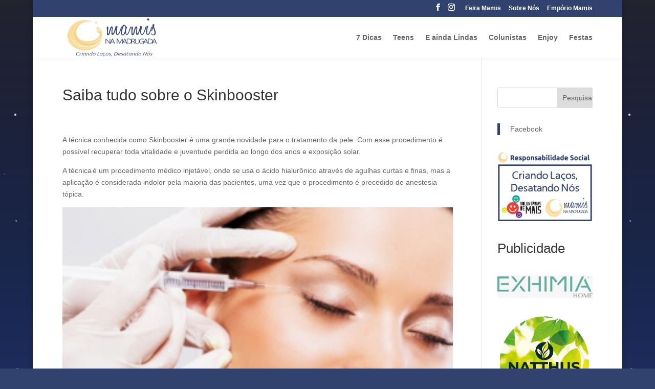

--- FILE ---
content_type: text/html; charset=UTF-8
request_url: https://mamisnamadrugada.com.br/2017/06/saiba-tudo-sobre-o-skinbooster/
body_size: 18666
content:
<!DOCTYPE html><html lang="pt-BR"><head><script data-no-optimize="1">var litespeed_docref=sessionStorage.getItem("litespeed_docref");litespeed_docref&&(Object.defineProperty(document,"referrer",{get:function(){return litespeed_docref}}),sessionStorage.removeItem("litespeed_docref"));</script>  <script type="litespeed/javascript" data-src="https://www.googletagmanager.com/gtag/js?id=G-QD5DSFHL45"></script> <script type="litespeed/javascript">window.dataLayer=window.dataLayer||[];function gtag(){dataLayer.push(arguments)}
gtag('js',new Date());gtag('config','G-QD5DSFHL45')</script> <script type="litespeed/javascript" data-src="https://pagead2.googlesyndication.com/pagead/js/adsbygoogle.js?client=ca-pub-6822715966475858"
     crossorigin="anonymous"></script> <meta name="google-site-verification" content="8EqlgAEhuZRRxY69gHE_C_qNUB0CgPfDECreOcsFe90" /><meta name="google-adsense-account" content="ca-pub-6822715966475858">
 <script type="litespeed/javascript">!function(f,b,e,v,n,t,s){if(f.fbq)return;n=f.fbq=function(){n.callMethod?n.callMethod.apply(n,arguments):n.queue.push(arguments)};if(!f._fbq)f._fbq=n;n.push=n;n.loaded=!0;n.version='2.0';n.queue=[];t=b.createElement(e);t.async=!0;t.src=v;s=b.getElementsByTagName(e)[0];s.parentNode.insertBefore(t,s)}(window,document,'script','https://connect.facebook.net/en_US/fbevents.js');fbq('init','1344794815945277');fbq('track','PageView')</script> <noscript><img height="1" width="1" style="display:none"
src="https://www.facebook.com/tr?id=1344794815945277&ev=PageView&noscript=1"
/></noscript><meta name="facebook-domain-verification" content="jej8ou62zvhoicxtbrhwl2t3awghts" />
 <script type="litespeed/javascript" data-src="https://www.googletagmanager.com/gtag/js?id=G-885139Y6PD"></script> <script type="litespeed/javascript">window.dataLayer=window.dataLayer||[];function gtag(){dataLayer.push(arguments)}
gtag('js',new Date());gtag('config','G-885139Y6PD')</script>  <script type="litespeed/javascript" data-src="https://www.googletagmanager.com/gtag/js?id=G-03LXWZHFRX"></script> <script type="litespeed/javascript">window.dataLayer=window.dataLayer||[];function gtag(){dataLayer.push(arguments)}
gtag('js',new Date());gtag('config','G-03LXWZHFRX')</script> <meta name="p:domain_verify" content="4989c89b371910e874e38888d0796270"/><meta charset="UTF-8" /><link data-optimized="2" rel="stylesheet" href="https://mamisnamadrugada.com.br/wp-content/litespeed/css/4a9a78edfee9be528ed6b22fe1035e75.css?ver=708a6" /><meta name="google-site-verification" content="GrDvee3YNjYC0qaILKZBsKHnXGSkbkMgAFloGcmAwTo" /><meta http-equiv="X-UA-Compatible" content="IE=edge"><link rel="pingback" href="https://mamisnamadrugada.com.br/xmlrpc.php" /> <script type="litespeed/javascript">document.documentElement.className='js'</script> <script type="litespeed/javascript">var et_site_url='https://mamisnamadrugada.com.br';var et_post_id='9765';function et_core_page_resource_fallback(a,b){"undefined"===typeof b&&(b=a.sheet.cssRules&&0===a.sheet.cssRules.length);b&&(a.onerror=null,a.onload=null,a.href?a.href=et_site_url+"/?et_core_page_resource="+a.id+et_post_id:a.src&&(a.src=et_site_url+"/?et_core_page_resource="+a.id+et_post_id))}</script><meta name='robots' content='index, follow, max-image-preview:large, max-snippet:-1, max-video-preview:-1' /> <script id="wpp-js" type="litespeed/javascript" data-src="https://mamisnamadrugada.com.br/wp-content/plugins/wordpress-popular-posts/assets/js/wpp.min.js?ver=7.1.0" data-sampling="0" data-sampling-rate="100" data-api-url="https://mamisnamadrugada.com.br/wp-json/wordpress-popular-posts" data-post-id="9765" data-token="17a471e64c" data-lang="0" data-debug="0"></script> <title>Saiba tudo sobre o Skinbooster | Mamis na Madrugada</title><link rel="canonical" href="https://mamisnamadrugada.com.br/2017/06/saiba-tudo-sobre-o-skinbooster/" /><meta property="og:locale" content="pt_BR" /><meta property="og:type" content="article" /><meta property="og:title" content="Saiba tudo sobre o Skinbooster" /><meta property="og:description" content="A técnica conhecida como Skinbooster é uma grande novidade para o tratamento da pele. Com esse procedimento é possível recuperar toda vitalidade e" /><meta property="og:url" content="https://mamisnamadrugada.com.br/2017/06/saiba-tudo-sobre-o-skinbooster/" /><meta property="og:site_name" content="Mamis na Madrugada" /><meta property="article:publisher" content="https://www.facebook.com/mamisnamadrugada" /><meta property="article:published_time" content="2017-06-14T10:44:43+00:00" /><meta property="article:modified_time" content="2021-05-26T01:36:25+00:00" /><meta property="og:image" content="https://mamisnamadrugada.com.br/wp-content/uploads/2017/06/skinbooster.jpg" /><meta property="og:image:width" content="1292" /><meta property="og:image:height" content="768" /><meta property="og:image:type" content="image/jpeg" /><meta name="author" content="Mamis na Madrugada" /><meta name="twitter:card" content="summary_large_image" /><meta name="twitter:label1" content="Escrito por" /><meta name="twitter:data1" content="" /><meta name="twitter:label2" content="Est. tempo de leitura" /><meta name="twitter:data2" content="1 minuto" /> <script type="application/ld+json" class="yoast-schema-graph">{"@context":"https://schema.org","@graph":[{"@type":"Article","@id":"https://mamisnamadrugada.com.br/2017/06/saiba-tudo-sobre-o-skinbooster/#article","isPartOf":{"@id":"https://mamisnamadrugada.com.br/2017/06/saiba-tudo-sobre-o-skinbooster/"},"author":{"name":"Mamis na Madrugada","@id":"https://mamisnamadrugada.com.br/#/schema/person/b2db6543c439147b2c62485a3169bc8f"},"headline":"Saiba tudo sobre o Skinbooster","datePublished":"2017-06-14T10:44:43+00:00","dateModified":"2021-05-26T01:36:25+00:00","mainEntityOfPage":{"@id":"https://mamisnamadrugada.com.br/2017/06/saiba-tudo-sobre-o-skinbooster/"},"wordCount":180,"commentCount":0,"publisher":{"@id":"https://mamisnamadrugada.com.br/#organization"},"image":{"@id":"https://mamisnamadrugada.com.br/2017/06/saiba-tudo-sobre-o-skinbooster/#primaryimage"},"thumbnailUrl":"https://mamisnamadrugada.com.br/wp-content/uploads/2017/06/skinbooster.jpg","keywords":["E ainda Lindas","Tratamento Facial"],"articleSection":["Destaques","E ainda lindas"],"inLanguage":"pt-BR","potentialAction":[{"@type":"CommentAction","name":"Comment","target":["https://mamisnamadrugada.com.br/2017/06/saiba-tudo-sobre-o-skinbooster/#respond"]}]},{"@type":"WebPage","@id":"https://mamisnamadrugada.com.br/2017/06/saiba-tudo-sobre-o-skinbooster/","url":"https://mamisnamadrugada.com.br/2017/06/saiba-tudo-sobre-o-skinbooster/","name":"Saiba tudo sobre o Skinbooster | Mamis na Madrugada","isPartOf":{"@id":"https://mamisnamadrugada.com.br/#website"},"primaryImageOfPage":{"@id":"https://mamisnamadrugada.com.br/2017/06/saiba-tudo-sobre-o-skinbooster/#primaryimage"},"image":{"@id":"https://mamisnamadrugada.com.br/2017/06/saiba-tudo-sobre-o-skinbooster/#primaryimage"},"thumbnailUrl":"https://mamisnamadrugada.com.br/wp-content/uploads/2017/06/skinbooster.jpg","datePublished":"2017-06-14T10:44:43+00:00","dateModified":"2021-05-26T01:36:25+00:00","breadcrumb":{"@id":"https://mamisnamadrugada.com.br/2017/06/saiba-tudo-sobre-o-skinbooster/#breadcrumb"},"inLanguage":"pt-BR","potentialAction":[{"@type":"ReadAction","target":["https://mamisnamadrugada.com.br/2017/06/saiba-tudo-sobre-o-skinbooster/"]}]},{"@type":"ImageObject","inLanguage":"pt-BR","@id":"https://mamisnamadrugada.com.br/2017/06/saiba-tudo-sobre-o-skinbooster/#primaryimage","url":"https://mamisnamadrugada.com.br/wp-content/uploads/2017/06/skinbooster.jpg","contentUrl":"https://mamisnamadrugada.com.br/wp-content/uploads/2017/06/skinbooster.jpg","width":1292,"height":768},{"@type":"BreadcrumbList","@id":"https://mamisnamadrugada.com.br/2017/06/saiba-tudo-sobre-o-skinbooster/#breadcrumb","itemListElement":[{"@type":"ListItem","position":1,"name":"Mamis na Madrugada","item":"https://mamisnamadrugada.com.br/"},{"@type":"ListItem","position":2,"name":"Destaques","item":"https://mamisnamadrugada.com.br/destaque/"},{"@type":"ListItem","position":3,"name":"Saiba tudo sobre o Skinbooster"}]},{"@type":"WebSite","@id":"https://mamisnamadrugada.com.br/#website","url":"https://mamisnamadrugada.com.br/","name":"Mamis na Madrugada","description":"Criando laços, desatando nós","publisher":{"@id":"https://mamisnamadrugada.com.br/#organization"},"potentialAction":[{"@type":"SearchAction","target":{"@type":"EntryPoint","urlTemplate":"https://mamisnamadrugada.com.br/?s={search_term_string}"},"query-input":{"@type":"PropertyValueSpecification","valueRequired":true,"valueName":"search_term_string"}}],"inLanguage":"pt-BR"},{"@type":"Organization","@id":"https://mamisnamadrugada.com.br/#organization","name":"Mamis na Madrugada","url":"https://mamisnamadrugada.com.br/","logo":{"@type":"ImageObject","inLanguage":"pt-BR","@id":"https://mamisnamadrugada.com.br/#/schema/logo/image/","url":"https://mamisnamadrugada.com.br/wp-content/uploads/2021/02/Logo_Mamis_Azul_FT-1.png","contentUrl":"https://mamisnamadrugada.com.br/wp-content/uploads/2021/02/Logo_Mamis_Azul_FT-1.png","width":683,"height":333,"caption":"Mamis na Madrugada"},"image":{"@id":"https://mamisnamadrugada.com.br/#/schema/logo/image/"},"sameAs":["https://www.facebook.com/mamisnamadrugada","https://www.instagram.com/mamisnamadrugada"]},{"@type":"Person","@id":"https://mamisnamadrugada.com.br/#/schema/person/b2db6543c439147b2c62485a3169bc8f","name":"Mamis na Madrugada","image":{"@type":"ImageObject","inLanguage":"pt-BR","@id":"https://mamisnamadrugada.com.br/#/schema/person/image/","url":"https://mamisnamadrugada.com.br/wp-content/litespeed/avatar/168c38e8136d9a57d5331eb5e0b31741.jpg?ver=1767147330","contentUrl":"https://mamisnamadrugada.com.br/wp-content/litespeed/avatar/168c38e8136d9a57d5331eb5e0b31741.jpg?ver=1767147330","caption":"Mamis na Madrugada"}}]}</script> <link rel='dns-prefetch' href='//fonts.googleapis.com' /><link rel="alternate" type="application/rss+xml" title="Feed para Mamis na Madrugada &raquo;" href="https://mamisnamadrugada.com.br/feed/" /><link rel="alternate" type="application/rss+xml" title="Feed de comentários para Mamis na Madrugada &raquo;" href="https://mamisnamadrugada.com.br/comments/feed/" /><link rel="alternate" type="application/rss+xml" title="Feed de comentários para Mamis na Madrugada &raquo; Saiba tudo sobre o Skinbooster" href="https://mamisnamadrugada.com.br/2017/06/saiba-tudo-sobre-o-skinbooster/feed/" /><link rel="alternate" title="oEmbed (JSON)" type="application/json+oembed" href="https://mamisnamadrugada.com.br/wp-json/oembed/1.0/embed?url=https%3A%2F%2Fmamisnamadrugada.com.br%2F2017%2F06%2Fsaiba-tudo-sobre-o-skinbooster%2F" /><link rel="alternate" title="oEmbed (XML)" type="text/xml+oembed" href="https://mamisnamadrugada.com.br/wp-json/oembed/1.0/embed?url=https%3A%2F%2Fmamisnamadrugada.com.br%2F2017%2F06%2Fsaiba-tudo-sobre-o-skinbooster%2F&#038;format=xml" /><meta content="Divi v.4.8.1" name="generator"/><style id='wp-img-auto-sizes-contain-inline-css' type='text/css'>img:is([sizes=auto i],[sizes^="auto," i]){contain-intrinsic-size:3000px 1500px}
/*# sourceURL=wp-img-auto-sizes-contain-inline-css */</style><style id='ez-toc-inline-css' type='text/css'>div#ez-toc-container .ez-toc-title {font-size: 120%;}div#ez-toc-container .ez-toc-title {font-weight: 500;}div#ez-toc-container ul li {font-size: 95%;}div#ez-toc-container ul li {font-weight: 500;}div#ez-toc-container nav ul ul li {font-size: 90%;}
.ez-toc-container-direction {direction: ltr;}.ez-toc-counter ul{counter-reset: item ;}.ez-toc-counter nav ul li a::before {content: counters(item, '.', decimal) '. ';display: inline-block;counter-increment: item;flex-grow: 0;flex-shrink: 0;margin-right: .2em; float: left; }.ez-toc-widget-direction {direction: ltr;}.ez-toc-widget-container ul{counter-reset: item ;}.ez-toc-widget-container nav ul li a::before {content: counters(item, '.', decimal) '. ';display: inline-block;counter-increment: item;flex-grow: 0;flex-shrink: 0;margin-right: .2em; float: left; }
/*# sourceURL=ez-toc-inline-css */</style> <script type="litespeed/javascript" data-src="https://mamisnamadrugada.com.br/wp-includes/js/jquery/jquery.min.js" id="jquery-core-js"></script> <script id="bwg_frontend-js-extra" type="litespeed/javascript">var bwg_objectsL10n={"bwg_field_required":"field is required.","bwg_mail_validation":"This is not a valid email address.","bwg_search_result":"There are no images matching your search.","bwg_select_tag":"Select Tag","bwg_order_by":"Order By","bwg_search":"Search","bwg_show_ecommerce":"Show Ecommerce","bwg_hide_ecommerce":"Hide Ecommerce","bwg_show_comments":"Show Comments","bwg_hide_comments":"Hide Comments","bwg_restore":"Restore","bwg_maximize":"Maximize","bwg_fullscreen":"Fullscreen","bwg_exit_fullscreen":"Exit Fullscreen","bwg_search_tag":"SEARCH...","bwg_tag_no_match":"No tags found","bwg_all_tags_selected":"All tags selected","bwg_tags_selected":"tags selected","play":"Play","pause":"Pause","is_pro":"","bwg_play":"Play","bwg_pause":"Pause","bwg_hide_info":"Hide info","bwg_show_info":"Show info","bwg_hide_rating":"Hide rating","bwg_show_rating":"Show rating","ok":"Ok","cancel":"Cancel","select_all":"Select all","lazy_load":"0","lazy_loader":"https://mamisnamadrugada.com.br/wp-content/plugins/photo-gallery/images/ajax_loader.png","front_ajax":"0","bwg_tag_see_all":"see all tags","bwg_tag_see_less":"see less tags"}</script> <link rel="https://api.w.org/" href="https://mamisnamadrugada.com.br/wp-json/" /><link rel="alternate" title="JSON" type="application/json" href="https://mamisnamadrugada.com.br/wp-json/wp/v2/posts/9765" /><link rel="EditURI" type="application/rsd+xml" title="RSD" href="https://mamisnamadrugada.com.br/xmlrpc.php?rsd" /><meta name="generator" content="WordPress 6.9" /><link rel='shortlink' href='https://mamisnamadrugada.com.br/?p=9765' /><style>/* CSS added by WP Meta and Date Remover*/.wp-block-post-author__name{display:none !important;}
.wp-block-post-date{display:none !important;}
 .entry-meta {display:none !important;}
	.home .entry-meta { display: none; }
	.entry-footer {display:none !important;}
	.home .entry-footer { display: none; }</style><style id="wpp-loading-animation-styles">@-webkit-keyframes bgslide{from{background-position-x:0}to{background-position-x:-200%}}@keyframes bgslide{from{background-position-x:0}to{background-position-x:-200%}}.wpp-widget-block-placeholder,.wpp-shortcode-placeholder{margin:0 auto;width:60px;height:3px;background:#dd3737;background:linear-gradient(90deg,#dd3737 0%,#571313 10%,#dd3737 100%);background-size:200% auto;border-radius:3px;-webkit-animation:bgslide 1s infinite linear;animation:bgslide 1s infinite linear}</style><meta name="viewport" content="width=device-width, initial-scale=1.0, maximum-scale=1.0, user-scalable=0" /><link rel="preload" href="https://mamisnamadrugada.com.br/wp-content/themes/Divi/core/admin/fonts/modules.ttf" as="font" crossorigin="anonymous"><meta name="generator" content="Elementor 3.26.3; features: additional_custom_breakpoints; settings: css_print_method-external, google_font-enabled, font_display-auto"><style>.e-con.e-parent:nth-of-type(n+4):not(.e-lazyloaded):not(.e-no-lazyload),
				.e-con.e-parent:nth-of-type(n+4):not(.e-lazyloaded):not(.e-no-lazyload) * {
					background-image: none !important;
				}
				@media screen and (max-height: 1024px) {
					.e-con.e-parent:nth-of-type(n+3):not(.e-lazyloaded):not(.e-no-lazyload),
					.e-con.e-parent:nth-of-type(n+3):not(.e-lazyloaded):not(.e-no-lazyload) * {
						background-image: none !important;
					}
				}
				@media screen and (max-height: 640px) {
					.e-con.e-parent:nth-of-type(n+2):not(.e-lazyloaded):not(.e-no-lazyload),
					.e-con.e-parent:nth-of-type(n+2):not(.e-lazyloaded):not(.e-no-lazyload) * {
						background-image: none !important;
					}
				}</style><style type="text/css" id="custom-background-css">body.custom-background { background-color: #31426f; background-image: url("https://mamisnamadrugada.com.br/wp-content/uploads/2019/08/bg-body-1.png"); background-position: left top; background-size: auto; background-repeat: repeat-x; background-attachment: fixed; }</style> <script defer src="https://www.paisefilhos.com.br/barra/v2.2.min.js"></script> <script type="litespeed/javascript">(function(i,s,o,g,r,a,m){i.GoogleAnalyticsObject=r;i[r]=i[r]||function(){(i[r].q=i[r].q||[]).push(arguments)},i[r].l=1*new Date();a=s.createElement(o),m=s.getElementsByTagName(o)[0];a.async=1;a.src=g;m.parentNode.insertBefore(a,m)})(window,document,'script','https://www.google-analytics.com/analytics.js','ga');ga('create','UA-51160714-3','auto');ga('send','pageview')</script>  <script type="litespeed/javascript">var _comscore=_comscore||[];_comscore.push({c1:"2",c2:"19986869"});(function(){var s=document.createElement("script"),el=document.getElementsByTagName("script")[0];s.async=!0;s.src=(document.location.protocol=="https:"?"https://sb":"http://b")+".scorecardresearch.com/beacon.js";el.parentNode.insertBefore(s,el)})()</script> <noscript>
<img src="https://b.scorecardresearch.com/p?c1=2&amp;c2=19986869&amp;cv=2.0&amp;cj=1" alt="barra"></noscript><link rel="icon" href="https://mamisnamadrugada.com.br/wp-content/uploads/2019/09/favicon-32x32.png" sizes="32x32" /><link rel="icon" href="https://mamisnamadrugada.com.br/wp-content/uploads/2019/09/favicon.png" sizes="192x192" /><link rel="apple-touch-icon" href="https://mamisnamadrugada.com.br/wp-content/uploads/2019/09/favicon.png" /><meta name="msapplication-TileImage" content="https://mamisnamadrugada.com.br/wp-content/uploads/2019/09/favicon.png" /><style id='wp-block-heading-inline-css' type='text/css'>h1:where(.wp-block-heading).has-background,h2:where(.wp-block-heading).has-background,h3:where(.wp-block-heading).has-background,h4:where(.wp-block-heading).has-background,h5:where(.wp-block-heading).has-background,h6:where(.wp-block-heading).has-background{padding:1.25em 2.375em}h1.has-text-align-left[style*=writing-mode]:where([style*=vertical-lr]),h1.has-text-align-right[style*=writing-mode]:where([style*=vertical-rl]),h2.has-text-align-left[style*=writing-mode]:where([style*=vertical-lr]),h2.has-text-align-right[style*=writing-mode]:where([style*=vertical-rl]),h3.has-text-align-left[style*=writing-mode]:where([style*=vertical-lr]),h3.has-text-align-right[style*=writing-mode]:where([style*=vertical-rl]),h4.has-text-align-left[style*=writing-mode]:where([style*=vertical-lr]),h4.has-text-align-right[style*=writing-mode]:where([style*=vertical-rl]),h5.has-text-align-left[style*=writing-mode]:where([style*=vertical-lr]),h5.has-text-align-right[style*=writing-mode]:where([style*=vertical-rl]),h6.has-text-align-left[style*=writing-mode]:where([style*=vertical-lr]),h6.has-text-align-right[style*=writing-mode]:where([style*=vertical-rl]){rotate:180deg}
/*# sourceURL=https://mamisnamadrugada.com.br/wp-includes/blocks/heading/style.min.css */</style><style id='wp-block-image-inline-css' type='text/css'>.wp-block-image>a,.wp-block-image>figure>a{display:inline-block}.wp-block-image img{box-sizing:border-box;height:auto;max-width:100%;vertical-align:bottom}@media not (prefers-reduced-motion){.wp-block-image img.hide{visibility:hidden}.wp-block-image img.show{animation:show-content-image .4s}}.wp-block-image[style*=border-radius] img,.wp-block-image[style*=border-radius]>a{border-radius:inherit}.wp-block-image.has-custom-border img{box-sizing:border-box}.wp-block-image.aligncenter{text-align:center}.wp-block-image.alignfull>a,.wp-block-image.alignwide>a{width:100%}.wp-block-image.alignfull img,.wp-block-image.alignwide img{height:auto;width:100%}.wp-block-image .aligncenter,.wp-block-image .alignleft,.wp-block-image .alignright,.wp-block-image.aligncenter,.wp-block-image.alignleft,.wp-block-image.alignright{display:table}.wp-block-image .aligncenter>figcaption,.wp-block-image .alignleft>figcaption,.wp-block-image .alignright>figcaption,.wp-block-image.aligncenter>figcaption,.wp-block-image.alignleft>figcaption,.wp-block-image.alignright>figcaption{caption-side:bottom;display:table-caption}.wp-block-image .alignleft{float:left;margin:.5em 1em .5em 0}.wp-block-image .alignright{float:right;margin:.5em 0 .5em 1em}.wp-block-image .aligncenter{margin-left:auto;margin-right:auto}.wp-block-image :where(figcaption){margin-bottom:1em;margin-top:.5em}.wp-block-image.is-style-circle-mask img{border-radius:9999px}@supports ((-webkit-mask-image:none) or (mask-image:none)) or (-webkit-mask-image:none){.wp-block-image.is-style-circle-mask img{border-radius:0;-webkit-mask-image:url('data:image/svg+xml;utf8,<svg viewBox="0 0 100 100" xmlns="http://www.w3.org/2000/svg"><circle cx="50" cy="50" r="50"/></svg>');mask-image:url('data:image/svg+xml;utf8,<svg viewBox="0 0 100 100" xmlns="http://www.w3.org/2000/svg"><circle cx="50" cy="50" r="50"/></svg>');mask-mode:alpha;-webkit-mask-position:center;mask-position:center;-webkit-mask-repeat:no-repeat;mask-repeat:no-repeat;-webkit-mask-size:contain;mask-size:contain}}:root :where(.wp-block-image.is-style-rounded img,.wp-block-image .is-style-rounded img){border-radius:9999px}.wp-block-image figure{margin:0}.wp-lightbox-container{display:flex;flex-direction:column;position:relative}.wp-lightbox-container img{cursor:zoom-in}.wp-lightbox-container img:hover+button{opacity:1}.wp-lightbox-container button{align-items:center;backdrop-filter:blur(16px) saturate(180%);background-color:#5a5a5a40;border:none;border-radius:4px;cursor:zoom-in;display:flex;height:20px;justify-content:center;opacity:0;padding:0;position:absolute;right:16px;text-align:center;top:16px;width:20px;z-index:100}@media not (prefers-reduced-motion){.wp-lightbox-container button{transition:opacity .2s ease}}.wp-lightbox-container button:focus-visible{outline:3px auto #5a5a5a40;outline:3px auto -webkit-focus-ring-color;outline-offset:3px}.wp-lightbox-container button:hover{cursor:pointer;opacity:1}.wp-lightbox-container button:focus{opacity:1}.wp-lightbox-container button:focus,.wp-lightbox-container button:hover,.wp-lightbox-container button:not(:hover):not(:active):not(.has-background){background-color:#5a5a5a40;border:none}.wp-lightbox-overlay{box-sizing:border-box;cursor:zoom-out;height:100vh;left:0;overflow:hidden;position:fixed;top:0;visibility:hidden;width:100%;z-index:100000}.wp-lightbox-overlay .close-button{align-items:center;cursor:pointer;display:flex;justify-content:center;min-height:40px;min-width:40px;padding:0;position:absolute;right:calc(env(safe-area-inset-right) + 16px);top:calc(env(safe-area-inset-top) + 16px);z-index:5000000}.wp-lightbox-overlay .close-button:focus,.wp-lightbox-overlay .close-button:hover,.wp-lightbox-overlay .close-button:not(:hover):not(:active):not(.has-background){background:none;border:none}.wp-lightbox-overlay .lightbox-image-container{height:var(--wp--lightbox-container-height);left:50%;overflow:hidden;position:absolute;top:50%;transform:translate(-50%,-50%);transform-origin:top left;width:var(--wp--lightbox-container-width);z-index:9999999999}.wp-lightbox-overlay .wp-block-image{align-items:center;box-sizing:border-box;display:flex;height:100%;justify-content:center;margin:0;position:relative;transform-origin:0 0;width:100%;z-index:3000000}.wp-lightbox-overlay .wp-block-image img{height:var(--wp--lightbox-image-height);min-height:var(--wp--lightbox-image-height);min-width:var(--wp--lightbox-image-width);width:var(--wp--lightbox-image-width)}.wp-lightbox-overlay .wp-block-image figcaption{display:none}.wp-lightbox-overlay button{background:none;border:none}.wp-lightbox-overlay .scrim{background-color:#fff;height:100%;opacity:.9;position:absolute;width:100%;z-index:2000000}.wp-lightbox-overlay.active{visibility:visible}@media not (prefers-reduced-motion){.wp-lightbox-overlay.active{animation:turn-on-visibility .25s both}.wp-lightbox-overlay.active img{animation:turn-on-visibility .35s both}.wp-lightbox-overlay.show-closing-animation:not(.active){animation:turn-off-visibility .35s both}.wp-lightbox-overlay.show-closing-animation:not(.active) img{animation:turn-off-visibility .25s both}.wp-lightbox-overlay.zoom.active{animation:none;opacity:1;visibility:visible}.wp-lightbox-overlay.zoom.active .lightbox-image-container{animation:lightbox-zoom-in .4s}.wp-lightbox-overlay.zoom.active .lightbox-image-container img{animation:none}.wp-lightbox-overlay.zoom.active .scrim{animation:turn-on-visibility .4s forwards}.wp-lightbox-overlay.zoom.show-closing-animation:not(.active){animation:none}.wp-lightbox-overlay.zoom.show-closing-animation:not(.active) .lightbox-image-container{animation:lightbox-zoom-out .4s}.wp-lightbox-overlay.zoom.show-closing-animation:not(.active) .lightbox-image-container img{animation:none}.wp-lightbox-overlay.zoom.show-closing-animation:not(.active) .scrim{animation:turn-off-visibility .4s forwards}}@keyframes show-content-image{0%{visibility:hidden}99%{visibility:hidden}to{visibility:visible}}@keyframes turn-on-visibility{0%{opacity:0}to{opacity:1}}@keyframes turn-off-visibility{0%{opacity:1;visibility:visible}99%{opacity:0;visibility:visible}to{opacity:0;visibility:hidden}}@keyframes lightbox-zoom-in{0%{transform:translate(calc((-100vw + var(--wp--lightbox-scrollbar-width))/2 + var(--wp--lightbox-initial-left-position)),calc(-50vh + var(--wp--lightbox-initial-top-position))) scale(var(--wp--lightbox-scale))}to{transform:translate(-50%,-50%) scale(1)}}@keyframes lightbox-zoom-out{0%{transform:translate(-50%,-50%) scale(1);visibility:visible}99%{visibility:visible}to{transform:translate(calc((-100vw + var(--wp--lightbox-scrollbar-width))/2 + var(--wp--lightbox-initial-left-position)),calc(-50vh + var(--wp--lightbox-initial-top-position))) scale(var(--wp--lightbox-scale));visibility:hidden}}
/*# sourceURL=https://mamisnamadrugada.com.br/wp-includes/blocks/image/style.min.css */</style><style id='global-styles-inline-css' type='text/css'>:root{--wp--preset--aspect-ratio--square: 1;--wp--preset--aspect-ratio--4-3: 4/3;--wp--preset--aspect-ratio--3-4: 3/4;--wp--preset--aspect-ratio--3-2: 3/2;--wp--preset--aspect-ratio--2-3: 2/3;--wp--preset--aspect-ratio--16-9: 16/9;--wp--preset--aspect-ratio--9-16: 9/16;--wp--preset--color--black: #000000;--wp--preset--color--cyan-bluish-gray: #abb8c3;--wp--preset--color--white: #ffffff;--wp--preset--color--pale-pink: #f78da7;--wp--preset--color--vivid-red: #cf2e2e;--wp--preset--color--luminous-vivid-orange: #ff6900;--wp--preset--color--luminous-vivid-amber: #fcb900;--wp--preset--color--light-green-cyan: #7bdcb5;--wp--preset--color--vivid-green-cyan: #00d084;--wp--preset--color--pale-cyan-blue: #8ed1fc;--wp--preset--color--vivid-cyan-blue: #0693e3;--wp--preset--color--vivid-purple: #9b51e0;--wp--preset--gradient--vivid-cyan-blue-to-vivid-purple: linear-gradient(135deg,rgb(6,147,227) 0%,rgb(155,81,224) 100%);--wp--preset--gradient--light-green-cyan-to-vivid-green-cyan: linear-gradient(135deg,rgb(122,220,180) 0%,rgb(0,208,130) 100%);--wp--preset--gradient--luminous-vivid-amber-to-luminous-vivid-orange: linear-gradient(135deg,rgb(252,185,0) 0%,rgb(255,105,0) 100%);--wp--preset--gradient--luminous-vivid-orange-to-vivid-red: linear-gradient(135deg,rgb(255,105,0) 0%,rgb(207,46,46) 100%);--wp--preset--gradient--very-light-gray-to-cyan-bluish-gray: linear-gradient(135deg,rgb(238,238,238) 0%,rgb(169,184,195) 100%);--wp--preset--gradient--cool-to-warm-spectrum: linear-gradient(135deg,rgb(74,234,220) 0%,rgb(151,120,209) 20%,rgb(207,42,186) 40%,rgb(238,44,130) 60%,rgb(251,105,98) 80%,rgb(254,248,76) 100%);--wp--preset--gradient--blush-light-purple: linear-gradient(135deg,rgb(255,206,236) 0%,rgb(152,150,240) 100%);--wp--preset--gradient--blush-bordeaux: linear-gradient(135deg,rgb(254,205,165) 0%,rgb(254,45,45) 50%,rgb(107,0,62) 100%);--wp--preset--gradient--luminous-dusk: linear-gradient(135deg,rgb(255,203,112) 0%,rgb(199,81,192) 50%,rgb(65,88,208) 100%);--wp--preset--gradient--pale-ocean: linear-gradient(135deg,rgb(255,245,203) 0%,rgb(182,227,212) 50%,rgb(51,167,181) 100%);--wp--preset--gradient--electric-grass: linear-gradient(135deg,rgb(202,248,128) 0%,rgb(113,206,126) 100%);--wp--preset--gradient--midnight: linear-gradient(135deg,rgb(2,3,129) 0%,rgb(40,116,252) 100%);--wp--preset--font-size--small: 13px;--wp--preset--font-size--medium: 20px;--wp--preset--font-size--large: 36px;--wp--preset--font-size--x-large: 42px;--wp--preset--spacing--20: 0.44rem;--wp--preset--spacing--30: 0.67rem;--wp--preset--spacing--40: 1rem;--wp--preset--spacing--50: 1.5rem;--wp--preset--spacing--60: 2.25rem;--wp--preset--spacing--70: 3.38rem;--wp--preset--spacing--80: 5.06rem;--wp--preset--shadow--natural: 6px 6px 9px rgba(0, 0, 0, 0.2);--wp--preset--shadow--deep: 12px 12px 50px rgba(0, 0, 0, 0.4);--wp--preset--shadow--sharp: 6px 6px 0px rgba(0, 0, 0, 0.2);--wp--preset--shadow--outlined: 6px 6px 0px -3px rgb(255, 255, 255), 6px 6px rgb(0, 0, 0);--wp--preset--shadow--crisp: 6px 6px 0px rgb(0, 0, 0);}:where(.is-layout-flex){gap: 0.5em;}:where(.is-layout-grid){gap: 0.5em;}body .is-layout-flex{display: flex;}.is-layout-flex{flex-wrap: wrap;align-items: center;}.is-layout-flex > :is(*, div){margin: 0;}body .is-layout-grid{display: grid;}.is-layout-grid > :is(*, div){margin: 0;}:where(.wp-block-columns.is-layout-flex){gap: 2em;}:where(.wp-block-columns.is-layout-grid){gap: 2em;}:where(.wp-block-post-template.is-layout-flex){gap: 1.25em;}:where(.wp-block-post-template.is-layout-grid){gap: 1.25em;}.has-black-color{color: var(--wp--preset--color--black) !important;}.has-cyan-bluish-gray-color{color: var(--wp--preset--color--cyan-bluish-gray) !important;}.has-white-color{color: var(--wp--preset--color--white) !important;}.has-pale-pink-color{color: var(--wp--preset--color--pale-pink) !important;}.has-vivid-red-color{color: var(--wp--preset--color--vivid-red) !important;}.has-luminous-vivid-orange-color{color: var(--wp--preset--color--luminous-vivid-orange) !important;}.has-luminous-vivid-amber-color{color: var(--wp--preset--color--luminous-vivid-amber) !important;}.has-light-green-cyan-color{color: var(--wp--preset--color--light-green-cyan) !important;}.has-vivid-green-cyan-color{color: var(--wp--preset--color--vivid-green-cyan) !important;}.has-pale-cyan-blue-color{color: var(--wp--preset--color--pale-cyan-blue) !important;}.has-vivid-cyan-blue-color{color: var(--wp--preset--color--vivid-cyan-blue) !important;}.has-vivid-purple-color{color: var(--wp--preset--color--vivid-purple) !important;}.has-black-background-color{background-color: var(--wp--preset--color--black) !important;}.has-cyan-bluish-gray-background-color{background-color: var(--wp--preset--color--cyan-bluish-gray) !important;}.has-white-background-color{background-color: var(--wp--preset--color--white) !important;}.has-pale-pink-background-color{background-color: var(--wp--preset--color--pale-pink) !important;}.has-vivid-red-background-color{background-color: var(--wp--preset--color--vivid-red) !important;}.has-luminous-vivid-orange-background-color{background-color: var(--wp--preset--color--luminous-vivid-orange) !important;}.has-luminous-vivid-amber-background-color{background-color: var(--wp--preset--color--luminous-vivid-amber) !important;}.has-light-green-cyan-background-color{background-color: var(--wp--preset--color--light-green-cyan) !important;}.has-vivid-green-cyan-background-color{background-color: var(--wp--preset--color--vivid-green-cyan) !important;}.has-pale-cyan-blue-background-color{background-color: var(--wp--preset--color--pale-cyan-blue) !important;}.has-vivid-cyan-blue-background-color{background-color: var(--wp--preset--color--vivid-cyan-blue) !important;}.has-vivid-purple-background-color{background-color: var(--wp--preset--color--vivid-purple) !important;}.has-black-border-color{border-color: var(--wp--preset--color--black) !important;}.has-cyan-bluish-gray-border-color{border-color: var(--wp--preset--color--cyan-bluish-gray) !important;}.has-white-border-color{border-color: var(--wp--preset--color--white) !important;}.has-pale-pink-border-color{border-color: var(--wp--preset--color--pale-pink) !important;}.has-vivid-red-border-color{border-color: var(--wp--preset--color--vivid-red) !important;}.has-luminous-vivid-orange-border-color{border-color: var(--wp--preset--color--luminous-vivid-orange) !important;}.has-luminous-vivid-amber-border-color{border-color: var(--wp--preset--color--luminous-vivid-amber) !important;}.has-light-green-cyan-border-color{border-color: var(--wp--preset--color--light-green-cyan) !important;}.has-vivid-green-cyan-border-color{border-color: var(--wp--preset--color--vivid-green-cyan) !important;}.has-pale-cyan-blue-border-color{border-color: var(--wp--preset--color--pale-cyan-blue) !important;}.has-vivid-cyan-blue-border-color{border-color: var(--wp--preset--color--vivid-cyan-blue) !important;}.has-vivid-purple-border-color{border-color: var(--wp--preset--color--vivid-purple) !important;}.has-vivid-cyan-blue-to-vivid-purple-gradient-background{background: var(--wp--preset--gradient--vivid-cyan-blue-to-vivid-purple) !important;}.has-light-green-cyan-to-vivid-green-cyan-gradient-background{background: var(--wp--preset--gradient--light-green-cyan-to-vivid-green-cyan) !important;}.has-luminous-vivid-amber-to-luminous-vivid-orange-gradient-background{background: var(--wp--preset--gradient--luminous-vivid-amber-to-luminous-vivid-orange) !important;}.has-luminous-vivid-orange-to-vivid-red-gradient-background{background: var(--wp--preset--gradient--luminous-vivid-orange-to-vivid-red) !important;}.has-very-light-gray-to-cyan-bluish-gray-gradient-background{background: var(--wp--preset--gradient--very-light-gray-to-cyan-bluish-gray) !important;}.has-cool-to-warm-spectrum-gradient-background{background: var(--wp--preset--gradient--cool-to-warm-spectrum) !important;}.has-blush-light-purple-gradient-background{background: var(--wp--preset--gradient--blush-light-purple) !important;}.has-blush-bordeaux-gradient-background{background: var(--wp--preset--gradient--blush-bordeaux) !important;}.has-luminous-dusk-gradient-background{background: var(--wp--preset--gradient--luminous-dusk) !important;}.has-pale-ocean-gradient-background{background: var(--wp--preset--gradient--pale-ocean) !important;}.has-electric-grass-gradient-background{background: var(--wp--preset--gradient--electric-grass) !important;}.has-midnight-gradient-background{background: var(--wp--preset--gradient--midnight) !important;}.has-small-font-size{font-size: var(--wp--preset--font-size--small) !important;}.has-medium-font-size{font-size: var(--wp--preset--font-size--medium) !important;}.has-large-font-size{font-size: var(--wp--preset--font-size--large) !important;}.has-x-large-font-size{font-size: var(--wp--preset--font-size--x-large) !important;}
/*# sourceURL=global-styles-inline-css */</style></head><body data-rsssl=1 class="wp-singular post-template-default single single-post postid-9765 single-format-standard custom-background wp-theme-Divi et_pb_button_helper_class et_non_fixed_nav et_show_nav et_pb_show_title et_secondary_nav_enabled et_primary_nav_dropdown_animation_fade et_secondary_nav_dropdown_animation_fade et_header_style_left et_pb_footer_columns4 et_boxed_layout et_pb_gutter osx et_pb_gutters3 et_right_sidebar et_divi_theme et-db et_minified_js et_minified_css elementor-default elementor-kit-24615"><div id="page-container"><div id="top-header"><div class="container clearfix"><div id="et-secondary-menu"><ul class="et-social-icons"><li class="et-social-icon et-social-facebook">
<a href="https://www.facebook.com/mamisnamadrugada/" class="icon">
<span>Facebook</span>
</a></li><li class="et-social-icon et-social-instagram">
<a href="https://instagram.com/mamisnamadrugada/" class="icon">
<span>Instagram</span>
</a></li></ul><ul id="et-secondary-nav" class="menu"><li class="menu-item menu-item-type-post_type menu-item-object-page menu-item-15219"><a href="https://mamisnamadrugada.com.br/feiramamis/">Feira Mamis</a></li><li class="menu-item menu-item-type-post_type menu-item-object-page menu-item-15132"><a href="https://mamisnamadrugada.com.br/sobre-nos/">Sobre Nós</a></li><li class="menu-item menu-item-type-post_type menu-item-object-page menu-item-15147"><a href="https://mamisnamadrugada.com.br/emporio/">Empório Mamis</a></li></ul></div></div></div><header id="main-header" data-height-onload="66"><div class="container clearfix et_menu_container"><div class="logo_container">
<span class="logo_helper"></span>
<a href="https://mamisnamadrugada.com.br/">
<img data-lazyloaded="1" src="[data-uri]" width="190" height="104" data-src="https://mamisnamadrugada.com.br/wp-content/uploads/2019/08/logo_V2-1.png" alt="Mamis na Madrugada" id="logo" data-height-percentage="100" />
</a></div><div id="et-top-navigation" data-height="66" data-fixed-height="66"><nav id="top-menu-nav"><ul id="top-menu" class="nav"><li id="menu-item-15203" class="menu-item menu-item-type-post_type menu-item-object-page menu-item-15203"><a href="https://mamisnamadrugada.com.br/dicas/">7 Dicas</a></li><li id="menu-item-21191" class="menu-item menu-item-type-custom menu-item-object-custom menu-item-21191"><a href="https://mamisnamadrugada.com.br/adolescencia-teens/">Teens</a></li><li id="menu-item-15201" class="menu-item menu-item-type-post_type menu-item-object-page menu-item-15201"><a href="https://mamisnamadrugada.com.br/aindalindas/">E ainda Lindas</a></li><li id="menu-item-15200" class="menu-item menu-item-type-post_type menu-item-object-page menu-item-15200"><a href="https://mamisnamadrugada.com.br/colunistas/">Colunistas</a></li><li id="menu-item-15199" class="menu-item menu-item-type-post_type menu-item-object-page menu-item-15199"><a href="https://mamisnamadrugada.com.br/enjoy/">Enjoy</a></li><li id="menu-item-15198" class="menu-item menu-item-type-post_type menu-item-object-page menu-item-15198"><a href="https://mamisnamadrugada.com.br/festas/">Festas</a></li></ul></nav><div id="et_mobile_nav_menu"><div class="mobile_nav closed">
<span class="select_page">Escolha uma Página</span>
<span class="mobile_menu_bar mobile_menu_bar_toggle"></span></div></div></div></div><div class="et_search_outer"><div class="container et_search_form_container"><form role="search" method="get" class="et-search-form" action="https://mamisnamadrugada.com.br/">
<input type="search" class="et-search-field" placeholder="Pesquisar &hellip;" value="" name="s" title="Pesquisar por:" /></form>
<span class="et_close_search_field"></span></div></div></header><div id="et-main-area"><div id="main-content"><div class="container"><div id="content-area" class="clearfix"><div id="left-area"><article id="post-9765" class="et_pb_post post-9765 post type-post status-publish format-standard has-post-thumbnail hentry category-destaque category-aindalindas tag-e-ainda-lindas tag-tratamento-facial"><div class="et_post_meta_wrapper"><h1 class="entry-title">Saiba tudo sobre o Skinbooster</h1><p class="post-meta"><span class="published"></span></p></div><div class="entry-content"><p>A técnica conhecida como Skinbooster é uma grande novidade para o tratamento da pele. Com esse procedimento é possível recuperar toda vitalidade e juventude perdida ao longo dos anos e exposição solar.</p><p>A técnica é um procedimento médico injetável, onde se usa o ácido hialurônico através de agulhas curtas e finas, mas a aplicação é considerada indolor pela maioria das pacientes, uma vez que o procedimento é precedido de anestesia tópica.</p><p><a href="https://mamisnamadrugada.com.br/wp-content/uploads/2017/06/botox.png"><img data-lazyloaded="1" src="[data-uri]" fetchpriority="high" fetchpriority="high" decoding="async" class="aligncenter wp-image-20178" data-src="https://mamisnamadrugada.com.br/wp-content/uploads/2017/06/botox-300x167.png" alt="" width="1024" height="569" data-srcset="https://mamisnamadrugada.com.br/wp-content/uploads/2017/06/botox-300x167.png 1024w, https://mamisnamadrugada.com.br/wp-content/uploads/2017/06/botox-480x267.png 480w" data-sizes="(min-width: 0px) and (max-width: 480px) 480px, (min-width: 481px) 1024px, 100vw" /></a></p><p>O procedimento pode ser realizado na face, ao redor dos olhos, no colo, pescoço e nas mãos. Recomenda-se 3 sessões mensais, e uma manutenção, semestral ou anual.</p><p>A proposta do <b>Skinbooster</b>,  é  melhorar a elasticidade e estrutura dérmica da pele , trazendo novamente  um aspecto mais jovem, fresco e natural. O tratamento e indicado para todas as pacientes que forem avaliadas com uma pele sem brilho, desidratada, envelhecida ou mal tratada, por isso apesar de não haver idade certa para iniciar as sessões a avaliação do medico e indispensável.</p><p><strong><a href="https://www.instagram.com/dra_marcelle_fontana/">Dra. Marcelle Fontana </a>| Dermatologista</strong></p><div class="meks_ess_share_label"><h5>Compartilhe</h5></div><div class="meks_ess layout-3-1 circle no-labels solid"><a href="#" class="meks_ess-item socicon-facebook" data-url="http://www.facebook.com/sharer/sharer.php?u=https%3A%2F%2Fmamisnamadrugada.com.br%2F2017%2F06%2Fsaiba-tudo-sobre-o-skinbooster%2F&amp;t=Saiba%20tudo%20sobre%20o%20Skinbooster"><span>Facebook</span></a><a href="#" class="meks_ess-item socicon-twitter" data-url="http://twitter.com/intent/tweet?url=https%3A%2F%2Fmamisnamadrugada.com.br%2F2017%2F06%2Fsaiba-tudo-sobre-o-skinbooster%2F&amp;text=Saiba%20tudo%20sobre%20o%20Skinbooster"><span>X</span></a><a href="#" class="meks_ess-item socicon-reddit" data-url="http://www.reddit.com/submit?url=https%3A%2F%2Fmamisnamadrugada.com.br%2F2017%2F06%2Fsaiba-tudo-sobre-o-skinbooster%2F&amp;title=Saiba%20tudo%20sobre%20o%20Skinbooster"><span>Reddit</span></a><a href="#" class="meks_ess-item socicon-pinterest" data-url="http://pinterest.com/pin/create/button/?url=https%3A%2F%2Fmamisnamadrugada.com.br%2F2017%2F06%2Fsaiba-tudo-sobre-o-skinbooster%2F&amp;media=https%3A%2F%2Fmamisnamadrugada.com.br%2Fwp-content%2Fuploads%2F2017%2F06%2Fskinbooster.jpg&amp;description=Saiba%20tudo%20sobre%20o%20Skinbooster"><span>Pinterest</span></a><a href="#" class="meks_ess-item socicon-linkedin" data-url="https://www.linkedin.com/cws/share?url=https%3A%2F%2Fmamisnamadrugada.com.br%2F2017%2F06%2Fsaiba-tudo-sobre-o-skinbooster%2F"><span>LinkedIn</span></a></div></div><div class="et_post_meta_wrapper"><section id="comment-wrap"><div id="comment-section" class="nocomments"></div><div id="respond" class="comment-respond"><h3 id="reply-title" class="comment-reply-title"><span>Enviar Comentário</span> <small><a rel="nofollow" id="cancel-comment-reply-link" href="/2017/06/saiba-tudo-sobre-o-skinbooster/#respond" style="display:none;">Cancelar resposta</a></small></h3><form action="https://mamisnamadrugada.com.br/wp-comments-post.php" method="post" id="commentform" class="comment-form"><p class="comment-notes"><span id="email-notes">O seu endereço de e-mail não será publicado.</span> <span class="required-field-message">Campos obrigatórios são marcados com <span class="required">*</span></span></p><p class="comment-form-comment"><label for="comment">Comentário <span class="required">*</span></label><textarea id="comment" name="comment" cols="45" rows="8" maxlength="65525" required="required"></textarea></p><p class="comment-form-author"><label for="author">Nome <span class="required">*</span></label> <input id="author" name="author" type="text" value="" size="30" maxlength="245" autocomplete="name" required="required" /></p><p class="comment-form-email"><label for="email">E-mail <span class="required">*</span></label> <input id="email" name="email" type="text" value="" size="30" maxlength="100" aria-describedby="email-notes" autocomplete="email" required="required" /></p><p class="comment-form-url"><label for="url">Site</label> <input id="url" name="url" type="text" value="" size="30" maxlength="200" autocomplete="url" /></p><p class="comment-form-cookies-consent"><input id="wp-comment-cookies-consent" name="wp-comment-cookies-consent" type="checkbox" value="yes" /> <label for="wp-comment-cookies-consent">Salvar meus dados neste navegador para a próxima vez que eu comentar.</label></p><div class="gglcptch gglcptch_v2"><div id="gglcptch_recaptcha_2552225618" class="gglcptch_recaptcha"></div>
<noscript><div style="width: 302px;"><div style="width: 302px; height: 422px; position: relative;"><div style="width: 302px; height: 422px; position: absolute;">
<iframe data-lazyloaded="1" src="about:blank" data-litespeed-src="https://www.google.com/recaptcha/api/fallback?k=6LceRr8aAAAAANFk4jLcYFapV85Pfb37kgoVPNy0" frameborder="0" scrolling="no" style="width: 302px; height:422px; border-style: none;"></iframe></div></div><div style="border-style: none; bottom: 12px; left: 25px; margin: 0px; padding: 0px; right: 25px; background: #f9f9f9; border: 1px solid #c1c1c1; border-radius: 3px; height: 60px; width: 300px;">
<input type="hidden" id="g-recaptcha-response" name="g-recaptcha-response" class="g-recaptcha-response" style="width: 250px !important; height: 40px !important; border: 1px solid #c1c1c1 !important; margin: 10px 25px !important; padding: 0px !important; resize: none !important;"></div></div>
</noscript></div><p class="form-submit"><input name="submit" type="submit" id="submit" class="submit et_pb_button" value="Enviar Comentário" /> <input type='hidden' name='comment_post_ID' value='9765' id='comment_post_ID' />
<input type='hidden' name='comment_parent' id='comment_parent' value='0' /></p><p style="display: none;"><input type="hidden" id="akismet_comment_nonce" name="akismet_comment_nonce" value="e78d4a3820" /></p><p style="display: none !important;" class="akismet-fields-container" data-prefix="ak_"><label>&#916;<textarea name="ak_hp_textarea" cols="45" rows="8" maxlength="100"></textarea></label><input type="hidden" id="ak_js_1" name="ak_js" value="186"/><script type="litespeed/javascript">document.getElementById("ak_js_1").setAttribute("value",(new Date()).getTime())</script></p></form></div></section></div></article></div><div id="sidebar"><div id="search-2" class="et_pb_widget widget_search"><form role="search" method="get" id="searchform" class="searchform" action="https://mamisnamadrugada.com.br/"><div>
<label class="screen-reader-text" for="s">Pesquisar por:</label>
<input type="text" value="" name="s" id="s" />
<input type="submit" id="searchsubmit" value="Pesquisar" /></div></form></div><div id="easy_facebook_like_box-2" class="et_pb_widget widget_easy_facebook_like_box"><div class="widget-text easy-facebook-like-box_box"><div id="fb-root"></div> <script type="litespeed/javascript">(function(d,s,id){var js,fjs=d.getElementsByTagName(s)[0];if(d.getElementById(id))return;js=d.createElement(s);js.id=id;js.src="//connect.facebook.net/pt_BR/sdk.js#xfbml=1&version=v2.10";fjs.parentNode.insertBefore(js,fjs)}(document,"script","facebook-jssdk"))</script><div class="fb-page" data-href="https://www.facebook.com/mamisnamadrugada" data-width="" data-height="" data-hide-cover="false" data-tabs="" data-small-header="false" data-hide-cta="true" data-adapt-container-width="true" data-show-facepile="true"><blockquote cite="https://www.facebook.com/facebook" class="fb-xfbml-parse-ignore"><a href="https://www.facebook.com/facebook">Facebook</a></blockquote></div></div></div><div id="media_image-2" class="et_pb_widget widget_media_image"><a href="https://demais.org.br/"><img data-lazyloaded="1" src="[data-uri]" width="258" height="196" data-src="https://mamisnamadrugada.com.br/wp-content/uploads/2020/11/voluntarias-demais.png" class="image wp-image-18511  attachment-316x240 size-316x240" alt="" style="max-width: 100%; height: auto;" decoding="async" data-srcset="https://mamisnamadrugada.com.br/wp-content/uploads/2020/11/voluntarias-demais.png 258w, https://mamisnamadrugada.com.br/wp-content/uploads/2020/11/voluntarias-demais-20x15.png 20w" data-sizes="(max-width: 258px) 100vw, 258px" /></a></div><div id="block-2" class="et_pb_widget widget_block"><h2 class="wp-block-heading">Publicidade</h2></div><div id="block-3" class="et_pb_widget widget_block widget_media_image"><figure class="wp-block-image size-full"><a href="https://exhimiahome.com.br/"><img data-lazyloaded="1" src="[data-uri]" decoding="async" width="254" height="60" data-src="https://mamisnamadrugada.com.br/wp-content/uploads/2021/08/exhimia.jpeg.webp" alt="" class="wp-image-21363" data-srcset="https://mamisnamadrugada.com.br/wp-content/uploads/2021/08/exhimia.jpeg.webp 254w, https://mamisnamadrugada.com.br/wp-content/uploads/2021/08/exhimia-20x5.jpeg 20w" data-sizes="(max-width: 254px) 100vw, 254px" /></a></figure></div><div id="block-4" class="et_pb_widget widget_block widget_media_image"><figure class="wp-block-image size-full is-resized"><a href="https://www.natthus.com.br/"><img data-lazyloaded="1" src="[data-uri]" loading="lazy" decoding="async" data-src="https://mamisnamadrugada.com.br/wp-content/uploads/2021/08/nattus.jpeg.webp" alt="" class="wp-image-21362" width="257" height="255"/></a></figure></div><div id="block-7" class="et_pb_widget widget_block widget_media_image"><figure class="wp-block-image size-full is-resized"><a href="https://mamisnamadrugada.com.br/wp-content/uploads/2020/12/Refazenda.jpg"><img data-lazyloaded="1" src="[data-uri]" loading="lazy" decoding="async" data-src="https://mamisnamadrugada.com.br/wp-content/uploads/2020/12/Refazenda.jpg" alt="" class="wp-image-18611" width="247" height="238"/></a></figure></div><div id="block-5" class="et_pb_widget widget_block widget_media_image"><figure class="wp-block-image size-full is-resized"><a href="www.lidecor.com.br"><img data-lazyloaded="1" src="[data-uri]" loading="lazy" decoding="async" data-src="https://mamisnamadrugada.com.br/wp-content/uploads/2020/01/Lidecor.jpg" alt="" class="wp-image-16095" width="284" height="284"/></a></figure></div></div></div></div></div><footer id="main-footer"><div id="et-footer-nav"><div class="container"><ul id="menu-footer" class="bottom-nav"><li id="menu-item-374" class="menu-item menu-item-type-post_type menu-item-object-page menu-item-374"><a href="https://mamisnamadrugada.com.br/sobre-nos/">Sobre Nós</a></li><li id="menu-item-8349" class="menu-item menu-item-type-post_type menu-item-object-page menu-item-8349"><a href="https://mamisnamadrugada.com.br/publicidade/">Publicidade</a></li><li id="menu-item-8414" class="menu-item menu-item-type-post_type menu-item-object-page menu-item-8414"><a href="https://mamisnamadrugada.com.br/contato/">Contato</a></li><li id="menu-item-15146" class="menu-item menu-item-type-post_type menu-item-object-page menu-item-15146"><a href="https://mamisnamadrugada.com.br/emporio/">Empório Mamis</a></li></ul></div></div><div id="footer-bottom"><div class="container clearfix"><ul class="et-social-icons"><li class="et-social-icon et-social-facebook">
<a href="https://www.facebook.com/mamisnamadrugada/" class="icon">
<span>Facebook</span>
</a></li><li class="et-social-icon et-social-instagram">
<a href="https://instagram.com/mamisnamadrugada/" class="icon">
<span>Instagram</span>
</a></li></ul><div id="footer-info">Copyright 2017 - Mamis na Madrugada - Todos os direitos reservados</div></div></div></footer></div></div>  <script type="speculationrules">{"prefetch":[{"source":"document","where":{"and":[{"href_matches":"/*"},{"not":{"href_matches":["/wp-*.php","/wp-admin/*","/wp-content/uploads/*","/wp-content/*","/wp-content/plugins/*","/wp-content/themes/Divi/*","/*\\?(.+)"]}},{"not":{"selector_matches":"a[rel~=\"nofollow\"]"}},{"not":{"selector_matches":".no-prefetch, .no-prefetch a"}}]},"eagerness":"conservative"}]}</script> <script type="litespeed/javascript">const lazyloadRunObserver=()=>{const lazyloadBackgrounds=document.querySelectorAll(`.e-con.e-parent:not(.e-lazyloaded)`);const lazyloadBackgroundObserver=new IntersectionObserver((entries)=>{entries.forEach((entry)=>{if(entry.isIntersecting){let lazyloadBackground=entry.target;if(lazyloadBackground){lazyloadBackground.classList.add('e-lazyloaded')}
lazyloadBackgroundObserver.unobserve(entry.target)}})},{rootMargin:'200px 0px 200px 0px'});lazyloadBackgrounds.forEach((lazyloadBackground)=>{lazyloadBackgroundObserver.observe(lazyloadBackground)})};const events=['DOMContentLiteSpeedLoaded','elementor/lazyload/observe',];events.forEach((event)=>{document.addEventListener(event,lazyloadRunObserver)})</script> <script id="wp-i18n-js-after" type="litespeed/javascript">wp.i18n.setLocaleData({'text direction\u0004ltr':['ltr']})</script> <script id="contact-form-7-js-before" type="litespeed/javascript">var wpcf7={"api":{"root":"https:\/\/mamisnamadrugada.com.br\/wp-json\/","namespace":"contact-form-7\/v1"},"cached":1}</script> <script id="ninja-web-stories-admin-scripts-js-extra" type="litespeed/javascript">var ninjaWebStoriesAjax={"ajaxurl":"https://mamisnamadrugada.com.br/wp-admin/admin-ajax.php"}</script> <script id="custom-script-js-extra" type="litespeed/javascript">var wpdata={"object_id":"9765","site_url":"https://mamisnamadrugada.com.br"}</script> <script id="divi-custom-script-js-extra" type="litespeed/javascript">var DIVI={"item_count":"%d Item","items_count":"%d Items"};var et_shortcodes_strings={"previous":"Anterior","next":"Pr\u00f3ximo"};var et_pb_custom={"ajaxurl":"https://mamisnamadrugada.com.br/wp-admin/admin-ajax.php","images_uri":"https://mamisnamadrugada.com.br/wp-content/themes/Divi/images","builder_images_uri":"https://mamisnamadrugada.com.br/wp-content/themes/Divi/includes/builder/images","et_frontend_nonce":"a19c59458e","subscription_failed":"Por favor, verifique os campos abaixo para verifique se voc\u00ea digitou as informa\u00e7\u00f5es corretas.","et_ab_log_nonce":"92e6b72e82","fill_message":"Por favor, preencha os seguintes campos:","contact_error_message":"Por favor, corrija os seguintes erros:","invalid":"E-mail inv\u00e1lido","captcha":"Captcha","prev":"Anterior","previous":"Anterior","next":"Pr\u00f3ximo","wrong_captcha":"Voc\u00ea digitou o n\u00famero captcha errado.","wrong_checkbox":"Checkbox","ignore_waypoints":"no","is_divi_theme_used":"1","widget_search_selector":".widget_search","ab_tests":[],"is_ab_testing_active":"","page_id":"9765","unique_test_id":"","ab_bounce_rate":"5","is_cache_plugin_active":"no","is_shortcode_tracking":"","tinymce_uri":""};var et_builder_utils_params={"condition":{"diviTheme":!0,"extraTheme":!1},"scrollLocations":["app","top"],"builderScrollLocations":{"desktop":"app","tablet":"app","phone":"app"},"onloadScrollLocation":"app","builderType":"fe"};var et_frontend_scripts={"builderCssContainerPrefix":"#et-boc","builderCssLayoutPrefix":"#et-boc .et-l"};var et_pb_box_shadow_elements=[];var et_pb_motion_elements={"desktop":[],"tablet":[],"phone":[]};var et_pb_sticky_elements=[]</script> <script type="text/javascript" data-cfasync="false" async="async" defer="defer" src="https://www.google.com/recaptcha/api.js?render=explicit&amp;ver=1.78" id="gglcptch_api-js"></script> <script id="gglcptch_script-js-extra" type="litespeed/javascript">var gglcptch={"options":{"version":"v2","sitekey":"6LceRr8aAAAAANFk4jLcYFapV85Pfb37kgoVPNy0","error":"\u003Cstrong\u003EAviso\u003C/strong\u003E:&nbsp;Mais de um reCAPTCHA foi encontrado no formul\u00e1rio atual. Remova todos os campos reCAPTCHA desnecess\u00e1rios para que funcione corretamente.","disable":0,"theme":"light"},"vars":{"visibility":!1}}</script> <script data-no-optimize="1">!function(t,e){"object"==typeof exports&&"undefined"!=typeof module?module.exports=e():"function"==typeof define&&define.amd?define(e):(t="undefined"!=typeof globalThis?globalThis:t||self).LazyLoad=e()}(this,function(){"use strict";function e(){return(e=Object.assign||function(t){for(var e=1;e<arguments.length;e++){var n,a=arguments[e];for(n in a)Object.prototype.hasOwnProperty.call(a,n)&&(t[n]=a[n])}return t}).apply(this,arguments)}function i(t){return e({},it,t)}function o(t,e){var n,a="LazyLoad::Initialized",i=new t(e);try{n=new CustomEvent(a,{detail:{instance:i}})}catch(t){(n=document.createEvent("CustomEvent")).initCustomEvent(a,!1,!1,{instance:i})}window.dispatchEvent(n)}function l(t,e){return t.getAttribute(gt+e)}function c(t){return l(t,bt)}function s(t,e){return function(t,e,n){e=gt+e;null!==n?t.setAttribute(e,n):t.removeAttribute(e)}(t,bt,e)}function r(t){return s(t,null),0}function u(t){return null===c(t)}function d(t){return c(t)===vt}function f(t,e,n,a){t&&(void 0===a?void 0===n?t(e):t(e,n):t(e,n,a))}function _(t,e){nt?t.classList.add(e):t.className+=(t.className?" ":"")+e}function v(t,e){nt?t.classList.remove(e):t.className=t.className.replace(new RegExp("(^|\\s+)"+e+"(\\s+|$)")," ").replace(/^\s+/,"").replace(/\s+$/,"")}function g(t){return t.llTempImage}function b(t,e){!e||(e=e._observer)&&e.unobserve(t)}function p(t,e){t&&(t.loadingCount+=e)}function h(t,e){t&&(t.toLoadCount=e)}function n(t){for(var e,n=[],a=0;e=t.children[a];a+=1)"SOURCE"===e.tagName&&n.push(e);return n}function m(t,e){(t=t.parentNode)&&"PICTURE"===t.tagName&&n(t).forEach(e)}function a(t,e){n(t).forEach(e)}function E(t){return!!t[st]}function I(t){return t[st]}function y(t){return delete t[st]}function A(e,t){var n;E(e)||(n={},t.forEach(function(t){n[t]=e.getAttribute(t)}),e[st]=n)}function k(a,t){var i;E(a)&&(i=I(a),t.forEach(function(t){var e,n;e=a,(t=i[n=t])?e.setAttribute(n,t):e.removeAttribute(n)}))}function L(t,e,n){_(t,e.class_loading),s(t,ut),n&&(p(n,1),f(e.callback_loading,t,n))}function w(t,e,n){n&&t.setAttribute(e,n)}function x(t,e){w(t,ct,l(t,e.data_sizes)),w(t,rt,l(t,e.data_srcset)),w(t,ot,l(t,e.data_src))}function O(t,e,n){var a=l(t,e.data_bg_multi),i=l(t,e.data_bg_multi_hidpi);(a=at&&i?i:a)&&(t.style.backgroundImage=a,n=n,_(t=t,(e=e).class_applied),s(t,ft),n&&(e.unobserve_completed&&b(t,e),f(e.callback_applied,t,n)))}function N(t,e){!e||0<e.loadingCount||0<e.toLoadCount||f(t.callback_finish,e)}function C(t,e,n){t.addEventListener(e,n),t.llEvLisnrs[e]=n}function M(t){return!!t.llEvLisnrs}function z(t){if(M(t)){var e,n,a=t.llEvLisnrs;for(e in a){var i=a[e];n=e,i=i,t.removeEventListener(n,i)}delete t.llEvLisnrs}}function R(t,e,n){var a;delete t.llTempImage,p(n,-1),(a=n)&&--a.toLoadCount,v(t,e.class_loading),e.unobserve_completed&&b(t,n)}function T(o,r,c){var l=g(o)||o;M(l)||function(t,e,n){M(t)||(t.llEvLisnrs={});var a="VIDEO"===t.tagName?"loadeddata":"load";C(t,a,e),C(t,"error",n)}(l,function(t){var e,n,a,i;n=r,a=c,i=d(e=o),R(e,n,a),_(e,n.class_loaded),s(e,dt),f(n.callback_loaded,e,a),i||N(n,a),z(l)},function(t){var e,n,a,i;n=r,a=c,i=d(e=o),R(e,n,a),_(e,n.class_error),s(e,_t),f(n.callback_error,e,a),i||N(n,a),z(l)})}function G(t,e,n){var a,i,o,r,c;t.llTempImage=document.createElement("IMG"),T(t,e,n),E(c=t)||(c[st]={backgroundImage:c.style.backgroundImage}),o=n,r=l(a=t,(i=e).data_bg),c=l(a,i.data_bg_hidpi),(r=at&&c?c:r)&&(a.style.backgroundImage='url("'.concat(r,'")'),g(a).setAttribute(ot,r),L(a,i,o)),O(t,e,n)}function D(t,e,n){var a;T(t,e,n),a=e,e=n,(t=It[(n=t).tagName])&&(t(n,a),L(n,a,e))}function V(t,e,n){var a;a=t,(-1<yt.indexOf(a.tagName)?D:G)(t,e,n)}function F(t,e,n){var a;t.setAttribute("loading","lazy"),T(t,e,n),a=e,(e=It[(n=t).tagName])&&e(n,a),s(t,vt)}function j(t){t.removeAttribute(ot),t.removeAttribute(rt),t.removeAttribute(ct)}function P(t){m(t,function(t){k(t,Et)}),k(t,Et)}function S(t){var e;(e=At[t.tagName])?e(t):E(e=t)&&(t=I(e),e.style.backgroundImage=t.backgroundImage)}function U(t,e){var n;S(t),n=e,u(e=t)||d(e)||(v(e,n.class_entered),v(e,n.class_exited),v(e,n.class_applied),v(e,n.class_loading),v(e,n.class_loaded),v(e,n.class_error)),r(t),y(t)}function $(t,e,n,a){var i;n.cancel_on_exit&&(c(t)!==ut||"IMG"===t.tagName&&(z(t),m(i=t,function(t){j(t)}),j(i),P(t),v(t,n.class_loading),p(a,-1),r(t),f(n.callback_cancel,t,e,a)))}function q(t,e,n,a){var i,o,r=(o=t,0<=pt.indexOf(c(o)));s(t,"entered"),_(t,n.class_entered),v(t,n.class_exited),i=t,o=a,n.unobserve_entered&&b(i,o),f(n.callback_enter,t,e,a),r||V(t,n,a)}function H(t){return t.use_native&&"loading"in HTMLImageElement.prototype}function B(t,i,o){t.forEach(function(t){return(a=t).isIntersecting||0<a.intersectionRatio?q(t.target,t,i,o):(e=t.target,n=t,a=i,t=o,void(u(e)||(_(e,a.class_exited),$(e,n,a,t),f(a.callback_exit,e,n,t))));var e,n,a})}function J(e,n){var t;et&&!H(e)&&(n._observer=new IntersectionObserver(function(t){B(t,e,n)},{root:(t=e).container===document?null:t.container,rootMargin:t.thresholds||t.threshold+"px"}))}function K(t){return Array.prototype.slice.call(t)}function Q(t){return t.container.querySelectorAll(t.elements_selector)}function W(t){return c(t)===_t}function X(t,e){return e=t||Q(e),K(e).filter(u)}function Y(e,t){var n;(n=Q(e),K(n).filter(W)).forEach(function(t){v(t,e.class_error),r(t)}),t.update()}function t(t,e){var n,a,t=i(t);this._settings=t,this.loadingCount=0,J(t,this),n=t,a=this,Z&&window.addEventListener("online",function(){Y(n,a)}),this.update(e)}var Z="undefined"!=typeof window,tt=Z&&!("onscroll"in window)||"undefined"!=typeof navigator&&/(gle|ing|ro)bot|crawl|spider/i.test(navigator.userAgent),et=Z&&"IntersectionObserver"in window,nt=Z&&"classList"in document.createElement("p"),at=Z&&1<window.devicePixelRatio,it={elements_selector:".lazy",container:tt||Z?document:null,threshold:300,thresholds:null,data_src:"src",data_srcset:"srcset",data_sizes:"sizes",data_bg:"bg",data_bg_hidpi:"bg-hidpi",data_bg_multi:"bg-multi",data_bg_multi_hidpi:"bg-multi-hidpi",data_poster:"poster",class_applied:"applied",class_loading:"litespeed-loading",class_loaded:"litespeed-loaded",class_error:"error",class_entered:"entered",class_exited:"exited",unobserve_completed:!0,unobserve_entered:!1,cancel_on_exit:!0,callback_enter:null,callback_exit:null,callback_applied:null,callback_loading:null,callback_loaded:null,callback_error:null,callback_finish:null,callback_cancel:null,use_native:!1},ot="src",rt="srcset",ct="sizes",lt="poster",st="llOriginalAttrs",ut="loading",dt="loaded",ft="applied",_t="error",vt="native",gt="data-",bt="ll-status",pt=[ut,dt,ft,_t],ht=[ot],mt=[ot,lt],Et=[ot,rt,ct],It={IMG:function(t,e){m(t,function(t){A(t,Et),x(t,e)}),A(t,Et),x(t,e)},IFRAME:function(t,e){A(t,ht),w(t,ot,l(t,e.data_src))},VIDEO:function(t,e){a(t,function(t){A(t,ht),w(t,ot,l(t,e.data_src))}),A(t,mt),w(t,lt,l(t,e.data_poster)),w(t,ot,l(t,e.data_src)),t.load()}},yt=["IMG","IFRAME","VIDEO"],At={IMG:P,IFRAME:function(t){k(t,ht)},VIDEO:function(t){a(t,function(t){k(t,ht)}),k(t,mt),t.load()}},kt=["IMG","IFRAME","VIDEO"];return t.prototype={update:function(t){var e,n,a,i=this._settings,o=X(t,i);{if(h(this,o.length),!tt&&et)return H(i)?(e=i,n=this,o.forEach(function(t){-1!==kt.indexOf(t.tagName)&&F(t,e,n)}),void h(n,0)):(t=this._observer,i=o,t.disconnect(),a=t,void i.forEach(function(t){a.observe(t)}));this.loadAll(o)}},destroy:function(){this._observer&&this._observer.disconnect(),Q(this._settings).forEach(function(t){y(t)}),delete this._observer,delete this._settings,delete this.loadingCount,delete this.toLoadCount},loadAll:function(t){var e=this,n=this._settings;X(t,n).forEach(function(t){b(t,e),V(t,n,e)})},restoreAll:function(){var e=this._settings;Q(e).forEach(function(t){U(t,e)})}},t.load=function(t,e){e=i(e);V(t,e)},t.resetStatus=function(t){r(t)},Z&&function(t,e){if(e)if(e.length)for(var n,a=0;n=e[a];a+=1)o(t,n);else o(t,e)}(t,window.lazyLoadOptions),t});!function(e,t){"use strict";function a(){t.body.classList.add("litespeed_lazyloaded")}function n(){console.log("[LiteSpeed] Start Lazy Load Images"),d=new LazyLoad({elements_selector:"[data-lazyloaded]",callback_finish:a}),o=function(){d.update()},e.MutationObserver&&new MutationObserver(o).observe(t.documentElement,{childList:!0,subtree:!0,attributes:!0})}var d,o;e.addEventListener?e.addEventListener("load",n,!1):e.attachEvent("onload",n)}(window,document);</script><script data-no-optimize="1">var litespeed_vary=document.cookie.replace(/(?:(?:^|.*;\s*)_lscache_vary\s*\=\s*([^;]*).*$)|^.*$/,"");litespeed_vary||fetch("/wp-content/plugins/litespeed-cache/guest.vary.php",{method:"POST",cache:"no-cache",redirect:"follow"}).then(e=>e.json()).then(e=>{console.log(e),e.hasOwnProperty("reload")&&"yes"==e.reload&&(sessionStorage.setItem("litespeed_docref",document.referrer),window.location.reload(!0))});</script><script data-optimized="1" type="litespeed/javascript" data-src="https://mamisnamadrugada.com.br/wp-content/litespeed/js/be812633bf8ff85ddb4aae8d8a650be9.js?ver=708a6"></script><script>const litespeed_ui_events=["mouseover","click","keydown","wheel","touchmove","touchstart"];var urlCreator=window.URL||window.webkitURL;function litespeed_load_delayed_js_force(){console.log("[LiteSpeed] Start Load JS Delayed"),litespeed_ui_events.forEach(e=>{window.removeEventListener(e,litespeed_load_delayed_js_force,{passive:!0})}),document.querySelectorAll("iframe[data-litespeed-src]").forEach(e=>{e.setAttribute("src",e.getAttribute("data-litespeed-src"))}),"loading"==document.readyState?window.addEventListener("DOMContentLoaded",litespeed_load_delayed_js):litespeed_load_delayed_js()}litespeed_ui_events.forEach(e=>{window.addEventListener(e,litespeed_load_delayed_js_force,{passive:!0})});async function litespeed_load_delayed_js(){let t=[];for(var d in document.querySelectorAll('script[type="litespeed/javascript"]').forEach(e=>{t.push(e)}),t)await new Promise(e=>litespeed_load_one(t[d],e));document.dispatchEvent(new Event("DOMContentLiteSpeedLoaded")),window.dispatchEvent(new Event("DOMContentLiteSpeedLoaded"))}function litespeed_load_one(t,e){console.log("[LiteSpeed] Load ",t);var d=document.createElement("script");d.addEventListener("load",e),d.addEventListener("error",e),t.getAttributeNames().forEach(e=>{"type"!=e&&d.setAttribute("data-src"==e?"src":e,t.getAttribute(e))});let a=!(d.type="text/javascript");!d.src&&t.textContent&&(d.src=litespeed_inline2src(t.textContent),a=!0),t.after(d),t.remove(),a&&e()}function litespeed_inline2src(t){try{var d=urlCreator.createObjectURL(new Blob([t.replace(/^(?:<!--)?(.*?)(?:-->)?$/gm,"$1")],{type:"text/javascript"}))}catch(e){d="data:text/javascript;base64,"+btoa(t.replace(/^(?:<!--)?(.*?)(?:-->)?$/gm,"$1"))}return d}</script></body></html>
<!-- Page optimized by LiteSpeed Cache @2026-01-03 05:02:16 -->

<!-- Page supported by LiteSpeed Cache 6.5.4 on 2026-01-03 05:02:16 -->
<!-- Guest Mode -->
<!-- QUIC.cloud UCSS in queue -->